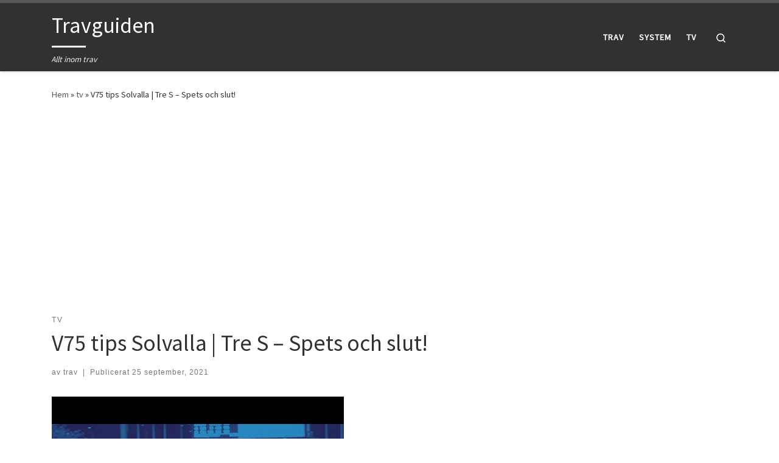

--- FILE ---
content_type: text/html; charset=UTF-8
request_url: https://www.travguiden.nu/v75-tips-solvalla-tre-s-spets-och-slut/
body_size: 13329
content:
<!DOCTYPE html>
<!--[if IE 7]>
<html class="ie ie7" lang="sv-SE" prefix="og: https://ogp.me/ns#">
<![endif]-->
<!--[if IE 8]>
<html class="ie ie8" lang="sv-SE" prefix="og: https://ogp.me/ns#">
<![endif]-->
<!--[if !(IE 7) | !(IE 8)  ]><!-->
<html lang="sv-SE" prefix="og: https://ogp.me/ns#" class="no-js">
<!--<![endif]-->
  <head>
  <meta charset="UTF-8" />
  <meta http-equiv="X-UA-Compatible" content="IE=EDGE" />
  <meta name="viewport" content="width=device-width, initial-scale=1.0" />
  <link rel="profile"  href="https://gmpg.org/xfn/11" />
  <link rel="pingback" href="https://www.travguiden.nu/xmlrpc.php" />
<script>(function(html){html.className = html.className.replace(/\bno-js\b/,'js')})(document.documentElement);</script>

<!-- Sökmotoroptimering av Rank Math – https://rankmath.com/ -->
<title>V75 tips Solvalla | Tre S - Spets och slut! - Travguiden</title>
<meta name="description" content="OBS! Kom ihåg att prenumerera på kanalen!"/>
<meta name="robots" content="index, follow, max-snippet:-1, max-video-preview:-1, max-image-preview:large"/>
<link rel="canonical" href="https://www.travguiden.nu/v75-tips-solvalla-tre-s-spets-och-slut/" />
<meta property="og:locale" content="sv_SE" />
<meta property="og:type" content="article" />
<meta property="og:title" content="V75 tips Solvalla | Tre S - Spets och slut! - Travguiden" />
<meta property="og:description" content="OBS! Kom ihåg att prenumerera på kanalen!" />
<meta property="og:url" content="https://www.travguiden.nu/v75-tips-solvalla-tre-s-spets-och-slut/" />
<meta property="og:site_name" content="Travguiden" />
<meta property="article:section" content="tv" />
<meta property="article:published_time" content="2021-09-25T03:06:13+02:00" />
<meta name="twitter:card" content="summary_large_image" />
<meta name="twitter:title" content="V75 tips Solvalla | Tre S - Spets och slut! - Travguiden" />
<meta name="twitter:description" content="OBS! Kom ihåg att prenumerera på kanalen!" />
<meta name="twitter:label1" content="Skriven av" />
<meta name="twitter:data1" content="trav" />
<meta name="twitter:label2" content="Lästid" />
<meta name="twitter:data2" content="Mindre än en minut" />
<script type="application/ld+json" class="rank-math-schema">{"@context":"https://schema.org","@graph":[{"@type":["Person","Organization"],"@id":"https://www.travguiden.nu/#person","name":"trav"},{"@type":"WebSite","@id":"https://www.travguiden.nu/#website","url":"https://www.travguiden.nu","name":"trav","publisher":{"@id":"https://www.travguiden.nu/#person"},"inLanguage":"sv-SE"},{"@type":"ImageObject","@id":"https://www.youtube.com/embed/Yku7Lxx6lrY","url":"https://www.youtube.com/embed/Yku7Lxx6lrY","width":"200","height":"200","inLanguage":"sv-SE"},{"@type":"WebPage","@id":"https://www.travguiden.nu/v75-tips-solvalla-tre-s-spets-och-slut/#webpage","url":"https://www.travguiden.nu/v75-tips-solvalla-tre-s-spets-och-slut/","name":"V75 tips Solvalla | Tre S - Spets och slut! - Travguiden","datePublished":"2021-09-25T03:06:13+02:00","dateModified":"2021-09-25T03:06:13+02:00","isPartOf":{"@id":"https://www.travguiden.nu/#website"},"primaryImageOfPage":{"@id":"https://www.youtube.com/embed/Yku7Lxx6lrY"},"inLanguage":"sv-SE"},{"@type":"Person","@id":"https://www.travguiden.nu/author/trav/","name":"trav","url":"https://www.travguiden.nu/author/trav/","image":{"@type":"ImageObject","@id":"https://secure.gravatar.com/avatar/ddb4983337046b99a727323934eaec5ec29547914ce73f311dcb66d885be5d75?s=96&amp;d=mm&amp;r=g","url":"https://secure.gravatar.com/avatar/ddb4983337046b99a727323934eaec5ec29547914ce73f311dcb66d885be5d75?s=96&amp;d=mm&amp;r=g","caption":"trav","inLanguage":"sv-SE"}},{"@type":"BlogPosting","headline":"V75 tips Solvalla | Tre S - Spets och slut! - Travguiden","datePublished":"2021-09-25T03:06:13+02:00","dateModified":"2021-09-25T03:06:13+02:00","articleSection":"tv","author":{"@id":"https://www.travguiden.nu/author/trav/","name":"trav"},"publisher":{"@id":"https://www.travguiden.nu/#person"},"description":"OBS! Kom ih\u00e5g att prenumerera p\u00e5 kanalen!","name":"V75 tips Solvalla | Tre S - Spets och slut! - Travguiden","@id":"https://www.travguiden.nu/v75-tips-solvalla-tre-s-spets-och-slut/#richSnippet","isPartOf":{"@id":"https://www.travguiden.nu/v75-tips-solvalla-tre-s-spets-och-slut/#webpage"},"image":{"@id":"https://www.youtube.com/embed/Yku7Lxx6lrY"},"inLanguage":"sv-SE","mainEntityOfPage":{"@id":"https://www.travguiden.nu/v75-tips-solvalla-tre-s-spets-och-slut/#webpage"}}]}</script>
<!-- /Rank Math SEO-tillägg för WordPress -->

<link rel='dns-prefetch' href='//www.googletagmanager.com' />
<link rel='dns-prefetch' href='//pagead2.googlesyndication.com' />
<link rel="alternate" type="application/rss+xml" title="Travguiden &raquo; Webbflöde" href="https://www.travguiden.nu/feed/" />
<link rel="alternate" type="application/rss+xml" title="Travguiden &raquo; Kommentarsflöde" href="https://www.travguiden.nu/comments/feed/" />
<link rel="alternate" title="oEmbed (JSON)" type="application/json+oembed" href="https://www.travguiden.nu/wp-json/oembed/1.0/embed?url=https%3A%2F%2Fwww.travguiden.nu%2Fv75-tips-solvalla-tre-s-spets-och-slut%2F" />
<link rel="alternate" title="oEmbed (XML)" type="text/xml+oembed" href="https://www.travguiden.nu/wp-json/oembed/1.0/embed?url=https%3A%2F%2Fwww.travguiden.nu%2Fv75-tips-solvalla-tre-s-spets-och-slut%2F&#038;format=xml" />
<style id='wp-img-auto-sizes-contain-inline-css'>
img:is([sizes=auto i],[sizes^="auto," i]){contain-intrinsic-size:3000px 1500px}
/*# sourceURL=wp-img-auto-sizes-contain-inline-css */
</style>
<style id='wp-emoji-styles-inline-css'>

	img.wp-smiley, img.emoji {
		display: inline !important;
		border: none !important;
		box-shadow: none !important;
		height: 1em !important;
		width: 1em !important;
		margin: 0 0.07em !important;
		vertical-align: -0.1em !important;
		background: none !important;
		padding: 0 !important;
	}
/*# sourceURL=wp-emoji-styles-inline-css */
</style>
<style id='wp-block-library-inline-css'>
:root{--wp-block-synced-color:#7a00df;--wp-block-synced-color--rgb:122,0,223;--wp-bound-block-color:var(--wp-block-synced-color);--wp-editor-canvas-background:#ddd;--wp-admin-theme-color:#007cba;--wp-admin-theme-color--rgb:0,124,186;--wp-admin-theme-color-darker-10:#006ba1;--wp-admin-theme-color-darker-10--rgb:0,107,160.5;--wp-admin-theme-color-darker-20:#005a87;--wp-admin-theme-color-darker-20--rgb:0,90,135;--wp-admin-border-width-focus:2px}@media (min-resolution:192dpi){:root{--wp-admin-border-width-focus:1.5px}}.wp-element-button{cursor:pointer}:root .has-very-light-gray-background-color{background-color:#eee}:root .has-very-dark-gray-background-color{background-color:#313131}:root .has-very-light-gray-color{color:#eee}:root .has-very-dark-gray-color{color:#313131}:root .has-vivid-green-cyan-to-vivid-cyan-blue-gradient-background{background:linear-gradient(135deg,#00d084,#0693e3)}:root .has-purple-crush-gradient-background{background:linear-gradient(135deg,#34e2e4,#4721fb 50%,#ab1dfe)}:root .has-hazy-dawn-gradient-background{background:linear-gradient(135deg,#faaca8,#dad0ec)}:root .has-subdued-olive-gradient-background{background:linear-gradient(135deg,#fafae1,#67a671)}:root .has-atomic-cream-gradient-background{background:linear-gradient(135deg,#fdd79a,#004a59)}:root .has-nightshade-gradient-background{background:linear-gradient(135deg,#330968,#31cdcf)}:root .has-midnight-gradient-background{background:linear-gradient(135deg,#020381,#2874fc)}:root{--wp--preset--font-size--normal:16px;--wp--preset--font-size--huge:42px}.has-regular-font-size{font-size:1em}.has-larger-font-size{font-size:2.625em}.has-normal-font-size{font-size:var(--wp--preset--font-size--normal)}.has-huge-font-size{font-size:var(--wp--preset--font-size--huge)}.has-text-align-center{text-align:center}.has-text-align-left{text-align:left}.has-text-align-right{text-align:right}.has-fit-text{white-space:nowrap!important}#end-resizable-editor-section{display:none}.aligncenter{clear:both}.items-justified-left{justify-content:flex-start}.items-justified-center{justify-content:center}.items-justified-right{justify-content:flex-end}.items-justified-space-between{justify-content:space-between}.screen-reader-text{border:0;clip-path:inset(50%);height:1px;margin:-1px;overflow:hidden;padding:0;position:absolute;width:1px;word-wrap:normal!important}.screen-reader-text:focus{background-color:#ddd;clip-path:none;color:#444;display:block;font-size:1em;height:auto;left:5px;line-height:normal;padding:15px 23px 14px;text-decoration:none;top:5px;width:auto;z-index:100000}html :where(.has-border-color){border-style:solid}html :where([style*=border-top-color]){border-top-style:solid}html :where([style*=border-right-color]){border-right-style:solid}html :where([style*=border-bottom-color]){border-bottom-style:solid}html :where([style*=border-left-color]){border-left-style:solid}html :where([style*=border-width]){border-style:solid}html :where([style*=border-top-width]){border-top-style:solid}html :where([style*=border-right-width]){border-right-style:solid}html :where([style*=border-bottom-width]){border-bottom-style:solid}html :where([style*=border-left-width]){border-left-style:solid}html :where(img[class*=wp-image-]){height:auto;max-width:100%}:where(figure){margin:0 0 1em}html :where(.is-position-sticky){--wp-admin--admin-bar--position-offset:var(--wp-admin--admin-bar--height,0px)}@media screen and (max-width:600px){html :where(.is-position-sticky){--wp-admin--admin-bar--position-offset:0px}}

/*# sourceURL=wp-block-library-inline-css */
</style><style id='global-styles-inline-css'>
:root{--wp--preset--aspect-ratio--square: 1;--wp--preset--aspect-ratio--4-3: 4/3;--wp--preset--aspect-ratio--3-4: 3/4;--wp--preset--aspect-ratio--3-2: 3/2;--wp--preset--aspect-ratio--2-3: 2/3;--wp--preset--aspect-ratio--16-9: 16/9;--wp--preset--aspect-ratio--9-16: 9/16;--wp--preset--color--black: #000000;--wp--preset--color--cyan-bluish-gray: #abb8c3;--wp--preset--color--white: #ffffff;--wp--preset--color--pale-pink: #f78da7;--wp--preset--color--vivid-red: #cf2e2e;--wp--preset--color--luminous-vivid-orange: #ff6900;--wp--preset--color--luminous-vivid-amber: #fcb900;--wp--preset--color--light-green-cyan: #7bdcb5;--wp--preset--color--vivid-green-cyan: #00d084;--wp--preset--color--pale-cyan-blue: #8ed1fc;--wp--preset--color--vivid-cyan-blue: #0693e3;--wp--preset--color--vivid-purple: #9b51e0;--wp--preset--gradient--vivid-cyan-blue-to-vivid-purple: linear-gradient(135deg,rgb(6,147,227) 0%,rgb(155,81,224) 100%);--wp--preset--gradient--light-green-cyan-to-vivid-green-cyan: linear-gradient(135deg,rgb(122,220,180) 0%,rgb(0,208,130) 100%);--wp--preset--gradient--luminous-vivid-amber-to-luminous-vivid-orange: linear-gradient(135deg,rgb(252,185,0) 0%,rgb(255,105,0) 100%);--wp--preset--gradient--luminous-vivid-orange-to-vivid-red: linear-gradient(135deg,rgb(255,105,0) 0%,rgb(207,46,46) 100%);--wp--preset--gradient--very-light-gray-to-cyan-bluish-gray: linear-gradient(135deg,rgb(238,238,238) 0%,rgb(169,184,195) 100%);--wp--preset--gradient--cool-to-warm-spectrum: linear-gradient(135deg,rgb(74,234,220) 0%,rgb(151,120,209) 20%,rgb(207,42,186) 40%,rgb(238,44,130) 60%,rgb(251,105,98) 80%,rgb(254,248,76) 100%);--wp--preset--gradient--blush-light-purple: linear-gradient(135deg,rgb(255,206,236) 0%,rgb(152,150,240) 100%);--wp--preset--gradient--blush-bordeaux: linear-gradient(135deg,rgb(254,205,165) 0%,rgb(254,45,45) 50%,rgb(107,0,62) 100%);--wp--preset--gradient--luminous-dusk: linear-gradient(135deg,rgb(255,203,112) 0%,rgb(199,81,192) 50%,rgb(65,88,208) 100%);--wp--preset--gradient--pale-ocean: linear-gradient(135deg,rgb(255,245,203) 0%,rgb(182,227,212) 50%,rgb(51,167,181) 100%);--wp--preset--gradient--electric-grass: linear-gradient(135deg,rgb(202,248,128) 0%,rgb(113,206,126) 100%);--wp--preset--gradient--midnight: linear-gradient(135deg,rgb(2,3,129) 0%,rgb(40,116,252) 100%);--wp--preset--font-size--small: 13px;--wp--preset--font-size--medium: 20px;--wp--preset--font-size--large: 36px;--wp--preset--font-size--x-large: 42px;--wp--preset--spacing--20: 0.44rem;--wp--preset--spacing--30: 0.67rem;--wp--preset--spacing--40: 1rem;--wp--preset--spacing--50: 1.5rem;--wp--preset--spacing--60: 2.25rem;--wp--preset--spacing--70: 3.38rem;--wp--preset--spacing--80: 5.06rem;--wp--preset--shadow--natural: 6px 6px 9px rgba(0, 0, 0, 0.2);--wp--preset--shadow--deep: 12px 12px 50px rgba(0, 0, 0, 0.4);--wp--preset--shadow--sharp: 6px 6px 0px rgba(0, 0, 0, 0.2);--wp--preset--shadow--outlined: 6px 6px 0px -3px rgb(255, 255, 255), 6px 6px rgb(0, 0, 0);--wp--preset--shadow--crisp: 6px 6px 0px rgb(0, 0, 0);}:where(.is-layout-flex){gap: 0.5em;}:where(.is-layout-grid){gap: 0.5em;}body .is-layout-flex{display: flex;}.is-layout-flex{flex-wrap: wrap;align-items: center;}.is-layout-flex > :is(*, div){margin: 0;}body .is-layout-grid{display: grid;}.is-layout-grid > :is(*, div){margin: 0;}:where(.wp-block-columns.is-layout-flex){gap: 2em;}:where(.wp-block-columns.is-layout-grid){gap: 2em;}:where(.wp-block-post-template.is-layout-flex){gap: 1.25em;}:where(.wp-block-post-template.is-layout-grid){gap: 1.25em;}.has-black-color{color: var(--wp--preset--color--black) !important;}.has-cyan-bluish-gray-color{color: var(--wp--preset--color--cyan-bluish-gray) !important;}.has-white-color{color: var(--wp--preset--color--white) !important;}.has-pale-pink-color{color: var(--wp--preset--color--pale-pink) !important;}.has-vivid-red-color{color: var(--wp--preset--color--vivid-red) !important;}.has-luminous-vivid-orange-color{color: var(--wp--preset--color--luminous-vivid-orange) !important;}.has-luminous-vivid-amber-color{color: var(--wp--preset--color--luminous-vivid-amber) !important;}.has-light-green-cyan-color{color: var(--wp--preset--color--light-green-cyan) !important;}.has-vivid-green-cyan-color{color: var(--wp--preset--color--vivid-green-cyan) !important;}.has-pale-cyan-blue-color{color: var(--wp--preset--color--pale-cyan-blue) !important;}.has-vivid-cyan-blue-color{color: var(--wp--preset--color--vivid-cyan-blue) !important;}.has-vivid-purple-color{color: var(--wp--preset--color--vivid-purple) !important;}.has-black-background-color{background-color: var(--wp--preset--color--black) !important;}.has-cyan-bluish-gray-background-color{background-color: var(--wp--preset--color--cyan-bluish-gray) !important;}.has-white-background-color{background-color: var(--wp--preset--color--white) !important;}.has-pale-pink-background-color{background-color: var(--wp--preset--color--pale-pink) !important;}.has-vivid-red-background-color{background-color: var(--wp--preset--color--vivid-red) !important;}.has-luminous-vivid-orange-background-color{background-color: var(--wp--preset--color--luminous-vivid-orange) !important;}.has-luminous-vivid-amber-background-color{background-color: var(--wp--preset--color--luminous-vivid-amber) !important;}.has-light-green-cyan-background-color{background-color: var(--wp--preset--color--light-green-cyan) !important;}.has-vivid-green-cyan-background-color{background-color: var(--wp--preset--color--vivid-green-cyan) !important;}.has-pale-cyan-blue-background-color{background-color: var(--wp--preset--color--pale-cyan-blue) !important;}.has-vivid-cyan-blue-background-color{background-color: var(--wp--preset--color--vivid-cyan-blue) !important;}.has-vivid-purple-background-color{background-color: var(--wp--preset--color--vivid-purple) !important;}.has-black-border-color{border-color: var(--wp--preset--color--black) !important;}.has-cyan-bluish-gray-border-color{border-color: var(--wp--preset--color--cyan-bluish-gray) !important;}.has-white-border-color{border-color: var(--wp--preset--color--white) !important;}.has-pale-pink-border-color{border-color: var(--wp--preset--color--pale-pink) !important;}.has-vivid-red-border-color{border-color: var(--wp--preset--color--vivid-red) !important;}.has-luminous-vivid-orange-border-color{border-color: var(--wp--preset--color--luminous-vivid-orange) !important;}.has-luminous-vivid-amber-border-color{border-color: var(--wp--preset--color--luminous-vivid-amber) !important;}.has-light-green-cyan-border-color{border-color: var(--wp--preset--color--light-green-cyan) !important;}.has-vivid-green-cyan-border-color{border-color: var(--wp--preset--color--vivid-green-cyan) !important;}.has-pale-cyan-blue-border-color{border-color: var(--wp--preset--color--pale-cyan-blue) !important;}.has-vivid-cyan-blue-border-color{border-color: var(--wp--preset--color--vivid-cyan-blue) !important;}.has-vivid-purple-border-color{border-color: var(--wp--preset--color--vivid-purple) !important;}.has-vivid-cyan-blue-to-vivid-purple-gradient-background{background: var(--wp--preset--gradient--vivid-cyan-blue-to-vivid-purple) !important;}.has-light-green-cyan-to-vivid-green-cyan-gradient-background{background: var(--wp--preset--gradient--light-green-cyan-to-vivid-green-cyan) !important;}.has-luminous-vivid-amber-to-luminous-vivid-orange-gradient-background{background: var(--wp--preset--gradient--luminous-vivid-amber-to-luminous-vivid-orange) !important;}.has-luminous-vivid-orange-to-vivid-red-gradient-background{background: var(--wp--preset--gradient--luminous-vivid-orange-to-vivid-red) !important;}.has-very-light-gray-to-cyan-bluish-gray-gradient-background{background: var(--wp--preset--gradient--very-light-gray-to-cyan-bluish-gray) !important;}.has-cool-to-warm-spectrum-gradient-background{background: var(--wp--preset--gradient--cool-to-warm-spectrum) !important;}.has-blush-light-purple-gradient-background{background: var(--wp--preset--gradient--blush-light-purple) !important;}.has-blush-bordeaux-gradient-background{background: var(--wp--preset--gradient--blush-bordeaux) !important;}.has-luminous-dusk-gradient-background{background: var(--wp--preset--gradient--luminous-dusk) !important;}.has-pale-ocean-gradient-background{background: var(--wp--preset--gradient--pale-ocean) !important;}.has-electric-grass-gradient-background{background: var(--wp--preset--gradient--electric-grass) !important;}.has-midnight-gradient-background{background: var(--wp--preset--gradient--midnight) !important;}.has-small-font-size{font-size: var(--wp--preset--font-size--small) !important;}.has-medium-font-size{font-size: var(--wp--preset--font-size--medium) !important;}.has-large-font-size{font-size: var(--wp--preset--font-size--large) !important;}.has-x-large-font-size{font-size: var(--wp--preset--font-size--x-large) !important;}
/*# sourceURL=global-styles-inline-css */
</style>

<style id='classic-theme-styles-inline-css'>
/*! This file is auto-generated */
.wp-block-button__link{color:#fff;background-color:#32373c;border-radius:9999px;box-shadow:none;text-decoration:none;padding:calc(.667em + 2px) calc(1.333em + 2px);font-size:1.125em}.wp-block-file__button{background:#32373c;color:#fff;text-decoration:none}
/*# sourceURL=/wp-includes/css/classic-themes.min.css */
</style>
<link rel='stylesheet' id='customizr-main-css' href='https://www.travguiden.nu/wp-content/themes/customizr/assets/front/css/style.min.css?ver=4.4.24' media='all' />
<style id='customizr-main-inline-css'>

.tc-header.border-top { border-top-width: 5px; border-top-style: solid }
#czr-push-footer { display: none; visibility: hidden; }
        .czr-sticky-footer #czr-push-footer.sticky-footer-enabled { display: block; }
        
/*# sourceURL=customizr-main-inline-css */
</style>
<script src="https://www.travguiden.nu/wp-includes/js/jquery/jquery.min.js?ver=3.7.1" id="jquery-core-js"></script>
<script src="https://www.travguiden.nu/wp-includes/js/jquery/jquery-migrate.min.js?ver=3.4.1" id="jquery-migrate-js"></script>
<script src="https://www.travguiden.nu/wp-content/themes/customizr/assets/front/js/libs/modernizr.min.js?ver=4.4.24" id="modernizr-js"></script>
<script src="https://www.travguiden.nu/wp-includes/js/underscore.min.js?ver=1.13.7" id="underscore-js"></script>
<script id="tc-scripts-js-extra">
var CZRParams = {"assetsPath":"https://www.travguiden.nu/wp-content/themes/customizr/assets/front/","mainScriptUrl":"https://www.travguiden.nu/wp-content/themes/customizr/assets/front/js/tc-scripts.min.js?4.4.24","deferFontAwesome":"1","fontAwesomeUrl":"https://www.travguiden.nu/wp-content/themes/customizr/assets/shared/fonts/fa/css/fontawesome-all.min.css?4.4.24","_disabled":[],"centerSliderImg":"1","isLightBoxEnabled":"1","SmoothScroll":{"Enabled":true,"Options":{"touchpadSupport":false}},"isAnchorScrollEnabled":"","anchorSmoothScrollExclude":{"simple":["[class*=edd]",".carousel-control","[data-toggle=\"modal\"]","[data-toggle=\"dropdown\"]","[data-toggle=\"czr-dropdown\"]","[data-toggle=\"tooltip\"]","[data-toggle=\"popover\"]","[data-toggle=\"collapse\"]","[data-toggle=\"czr-collapse\"]","[data-toggle=\"tab\"]","[data-toggle=\"pill\"]","[data-toggle=\"czr-pill\"]","[class*=upme]","[class*=um-]"],"deep":{"classes":[],"ids":[]}},"timerOnScrollAllBrowsers":"1","centerAllImg":"1","HasComments":"","LoadModernizr":"1","stickyHeader":"","extLinksStyle":"","extLinksTargetExt":"","extLinksSkipSelectors":{"classes":["btn","button"],"ids":[]},"dropcapEnabled":"","dropcapWhere":{"post":"","page":""},"dropcapMinWords":"","dropcapSkipSelectors":{"tags":["IMG","IFRAME","H1","H2","H3","H4","H5","H6","BLOCKQUOTE","UL","OL"],"classes":["btn"],"id":[]},"imgSmartLoadEnabled":"","imgSmartLoadOpts":{"parentSelectors":["[class*=grid-container], .article-container",".__before_main_wrapper",".widget-front",".post-related-articles",".tc-singular-thumbnail-wrapper",".sek-module-inner"],"opts":{"excludeImg":[".tc-holder-img"]}},"imgSmartLoadsForSliders":"1","pluginCompats":[],"isWPMobile":"","menuStickyUserSettings":{"desktop":"stick_up","mobile":"stick_up"},"adminAjaxUrl":"https://www.travguiden.nu/wp-admin/admin-ajax.php","ajaxUrl":"https://www.travguiden.nu/?czrajax=1","frontNonce":{"id":"CZRFrontNonce","handle":"0eef7f876a"},"isDevMode":"","isModernStyle":"1","i18n":{"Permanently dismiss":"Permanent avf\u00e4rdat"},"frontNotifications":{"welcome":{"enabled":false,"content":"","dismissAction":"dismiss_welcome_note_front"}},"preloadGfonts":"1","googleFonts":"Source+Sans+Pro","version":"4.4.24"};
//# sourceURL=tc-scripts-js-extra
</script>
<script src="https://www.travguiden.nu/wp-content/themes/customizr/assets/front/js/tc-scripts.min.js?ver=4.4.24" id="tc-scripts-js" defer></script>

<!-- Kodblock för ”Google-tagg (gtag.js)” tillagt av Site Kit -->
<!-- Kodblock för ”Google Analytics” tillagt av Site Kit -->
<script src="https://www.googletagmanager.com/gtag/js?id=GT-NCTBWSW" id="google_gtagjs-js" async></script>
<script id="google_gtagjs-js-after">
window.dataLayer = window.dataLayer || [];function gtag(){dataLayer.push(arguments);}
gtag("set","linker",{"domains":["www.travguiden.nu"]});
gtag("js", new Date());
gtag("set", "developer_id.dZTNiMT", true);
gtag("config", "GT-NCTBWSW");
 window._googlesitekit = window._googlesitekit || {}; window._googlesitekit.throttledEvents = []; window._googlesitekit.gtagEvent = (name, data) => { var key = JSON.stringify( { name, data } ); if ( !! window._googlesitekit.throttledEvents[ key ] ) { return; } window._googlesitekit.throttledEvents[ key ] = true; setTimeout( () => { delete window._googlesitekit.throttledEvents[ key ]; }, 5 ); gtag( "event", name, { ...data, event_source: "site-kit" } ); }; 
//# sourceURL=google_gtagjs-js-after
</script>
<link rel="https://api.w.org/" href="https://www.travguiden.nu/wp-json/" /><link rel="alternate" title="JSON" type="application/json" href="https://www.travguiden.nu/wp-json/wp/v2/posts/4007" /><link rel="EditURI" type="application/rsd+xml" title="RSD" href="https://www.travguiden.nu/xmlrpc.php?rsd" />
<meta name="generator" content="WordPress 6.9" />
<link rel='shortlink' href='https://www.travguiden.nu/?p=4007' />
<meta name="generator" content="Site Kit by Google 1.170.0" />              <link rel="preload" as="font" type="font/woff2" href="https://www.travguiden.nu/wp-content/themes/customizr/assets/shared/fonts/customizr/customizr.woff2?128396981" crossorigin="anonymous"/>
            <meta name="google-site-verification" content="yIzDs3hsgGcjIdiSdcjxR8K21rLX3KrYfgRoyOVOPcY">
<!-- Metatagg för ”Google AdSense” tillagt av Site Kit -->
<meta name="google-adsense-platform-account" content="ca-host-pub-2644536267352236">
<meta name="google-adsense-platform-domain" content="sitekit.withgoogle.com">
<!-- Avslut av metatagg för ”Google AdSense” tillagd av Site Kit -->
<style>.recentcomments a{display:inline !important;padding:0 !important;margin:0 !important;}</style>
<!-- Kodblock för ”Google Tag Manager” tillagt av Site Kit -->
<script>
			( function( w, d, s, l, i ) {
				w[l] = w[l] || [];
				w[l].push( {'gtm.start': new Date().getTime(), event: 'gtm.js'} );
				var f = d.getElementsByTagName( s )[0],
					j = d.createElement( s ), dl = l != 'dataLayer' ? '&l=' + l : '';
				j.async = true;
				j.src = 'https://www.googletagmanager.com/gtm.js?id=' + i + dl;
				f.parentNode.insertBefore( j, f );
			} )( window, document, 'script', 'dataLayer', 'GTM-WKHNM9D' );
			
</script>

<!-- Avslut av kodblock för ”Google Tag Manager” tillagt av Site Kit -->

<!-- Kodblock för ”Google AdSense” tillagt av Site Kit -->
<script async src="https://pagead2.googlesyndication.com/pagead/js/adsbygoogle.js?client=ca-pub-8822899694791819&amp;host=ca-host-pub-2644536267352236" crossorigin="anonymous"></script>

<!-- Avslut av kodblock för ”Google AdSense” tillagt av Site Kit -->
</head>

  <body class="wp-singular post-template-default single single-post postid-4007 single-format-standard wp-embed-responsive wp-theme-customizr czr-link-hover-underline header-skin-dark footer-skin-dark czr-no-sidebar tc-center-images czr-full-layout customizr-4-4-24 czr-sticky-footer">
    		<!-- Kodblock för ”Google Tag Manager (noscript)”, tillagt av Site Kit -->
		<noscript>
			<iframe src="https://www.googletagmanager.com/ns.html?id=GTM-WKHNM9D" height="0" width="0" style="display:none;visibility:hidden"></iframe>
		</noscript>
		<!-- Avslut av kodblock för ”Google Tag Manager (noscript)”, tillagt av Site Kit -->
		      <a class="screen-reader-text skip-link" href="#content">Hoppa till innehåll</a>
    
    
    <div id="tc-page-wrap" class="">

      <header class="tpnav-header__header tc-header sl-logo_left sticky-brand-shrink-on sticky-transparent border-top czr-submenu-fade czr-submenu-move" >
        <div class="primary-navbar__wrapper d-none d-lg-block has-horizontal-menu desktop-sticky" >
  <div class="container">
    <div class="row align-items-center flex-row primary-navbar__row">
      <div class="branding__container col col-auto" >
  <div class="branding align-items-center flex-column ">
    <div class="branding-row d-flex flex-row align-items-center align-self-start">
      <span class="navbar-brand col-auto " >
    <a class="navbar-brand-sitename  czr-underline" href="https://www.travguiden.nu/">
    <span>Travguiden</span>
  </a>
</span>
      </div>
    <span class="header-tagline " >
  Allt inom trav</span>

  </div>
</div>
      <div class="primary-nav__container justify-content-lg-around col col-lg-auto flex-lg-column" >
  <div class="primary-nav__wrapper flex-lg-row align-items-center justify-content-end">
              <nav class="primary-nav__nav col" id="primary-nav">
          <div class="nav__menu-wrapper primary-nav__menu-wrapper justify-content-end czr-open-on-hover" >
<ul id="main-menu" class="primary-nav__menu regular-nav nav__menu nav"><li id="menu-item-1897" class="menu-item menu-item-type-taxonomy menu-item-object-category menu-item-1897"><a href="https://www.travguiden.nu/category/trav/" class="nav__link"><span class="nav__title">Trav</span></a></li>
<li id="menu-item-1896" class="menu-item menu-item-type-taxonomy menu-item-object-category menu-item-1896"><a href="https://www.travguiden.nu/category/system/" class="nav__link"><span class="nav__title">System</span></a></li>
<li id="menu-item-2008" class="menu-item menu-item-type-taxonomy menu-item-object-category current-post-ancestor current-menu-parent current-post-parent current-active menu-item-2008"><a href="https://www.travguiden.nu/category/tv/" class="nav__link"><span class="nav__title">TV</span></a></li>
</ul></div>        </nav>
    <div class="primary-nav__utils nav__utils col-auto" >
    <ul class="nav utils flex-row flex-nowrap regular-nav">
      <li class="nav__search " >
  <a href="#" class="search-toggle_btn icn-search czr-overlay-toggle_btn"  aria-expanded="false"><span class="sr-only">Search</span></a>
        <div class="czr-search-expand">
      <div class="czr-search-expand-inner"><div class="search-form__container " >
  <form action="https://www.travguiden.nu/" method="get" class="czr-form search-form">
    <div class="form-group czr-focus">
            <label for="s-696894919515b" id="lsearch-696894919515b">
        <span class="screen-reader-text">Sök</span>
        <input id="s-696894919515b" class="form-control czr-search-field" name="s" type="search" value="" aria-describedby="lsearch-696894919515b" placeholder="Sök …">
      </label>
      <button type="submit" class="button"><i class="icn-search"></i><span class="screen-reader-text">Sök …</span></button>
    </div>
  </form>
</div></div>
    </div>
    </li>
    </ul>
</div>  </div>
</div>
    </div>
  </div>
</div>    <div class="mobile-navbar__wrapper d-lg-none mobile-sticky" >
    <div class="branding__container justify-content-between align-items-center container" >
  <div class="branding flex-column">
    <div class="branding-row d-flex align-self-start flex-row align-items-center">
      <span class="navbar-brand col-auto " >
    <a class="navbar-brand-sitename  czr-underline" href="https://www.travguiden.nu/">
    <span>Travguiden</span>
  </a>
</span>
    </div>
    <span class="header-tagline col col-auto" >
  Allt inom trav</span>

  </div>
  <div class="mobile-utils__wrapper nav__utils regular-nav">
    <ul class="nav utils row flex-row flex-nowrap">
      <li class="nav__search " >
  <a href="#" class="search-toggle_btn icn-search czr-dropdown" data-aria-haspopup="true" aria-expanded="false"><span class="sr-only">Search</span></a>
        <div class="czr-search-expand">
      <div class="czr-search-expand-inner"><div class="search-form__container " >
  <form action="https://www.travguiden.nu/" method="get" class="czr-form search-form">
    <div class="form-group czr-focus">
            <label for="s-6968949195305" id="lsearch-6968949195305">
        <span class="screen-reader-text">Sök</span>
        <input id="s-6968949195305" class="form-control czr-search-field" name="s" type="search" value="" aria-describedby="lsearch-6968949195305" placeholder="Sök …">
      </label>
      <button type="submit" class="button"><i class="icn-search"></i><span class="screen-reader-text">Sök …</span></button>
    </div>
  </form>
</div></div>
    </div>
        <ul class="dropdown-menu czr-dropdown-menu">
      <li class="header-search__container container">
  <div class="search-form__container " >
  <form action="https://www.travguiden.nu/" method="get" class="czr-form search-form">
    <div class="form-group czr-focus">
            <label for="s-696894919538b" id="lsearch-696894919538b">
        <span class="screen-reader-text">Sök</span>
        <input id="s-696894919538b" class="form-control czr-search-field" name="s" type="search" value="" aria-describedby="lsearch-696894919538b" placeholder="Sök …">
      </label>
      <button type="submit" class="button"><i class="icn-search"></i><span class="screen-reader-text">Sök …</span></button>
    </div>
  </form>
</div></li>    </ul>
  </li>
<li class="hamburger-toggler__container " >
  <button class="ham-toggler-menu czr-collapsed" data-toggle="czr-collapse" data-target="#mobile-nav"><span class="ham__toggler-span-wrapper"><span class="line line-1"></span><span class="line line-2"></span><span class="line line-3"></span></span><span class="screen-reader-text">Meny</span></button>
</li>
    </ul>
  </div>
</div>
<div class="mobile-nav__container " >
   <nav class="mobile-nav__nav flex-column czr-collapse" id="mobile-nav">
      <div class="mobile-nav__inner container">
      <div class="nav__menu-wrapper mobile-nav__menu-wrapper czr-open-on-click" >
<ul id="mobile-nav-menu" class="mobile-nav__menu vertical-nav nav__menu flex-column nav"><li class="menu-item menu-item-type-taxonomy menu-item-object-category menu-item-1897"><a href="https://www.travguiden.nu/category/trav/" class="nav__link"><span class="nav__title">Trav</span></a></li>
<li class="menu-item menu-item-type-taxonomy menu-item-object-category menu-item-1896"><a href="https://www.travguiden.nu/category/system/" class="nav__link"><span class="nav__title">System</span></a></li>
<li class="menu-item menu-item-type-taxonomy menu-item-object-category current-post-ancestor current-menu-parent current-post-parent current-active menu-item-2008"><a href="https://www.travguiden.nu/category/tv/" class="nav__link"><span class="nav__title">TV</span></a></li>
</ul></div>      </div>
  </nav>
</div></div></header>


  
    <div id="main-wrapper" class="section">

                      

          <div class="czr-hot-crumble container page-breadcrumbs" role="navigation" >
  <div class="row">
        <nav class="breadcrumbs col-12"><span class="trail-begin"><a href="https://www.travguiden.nu" title="Travguiden" rel="home" class="trail-begin">Hem</a></span> <span class="sep">&raquo;</span> <a href="https://www.travguiden.nu/category/tv/" title="tv">tv</a> <span class="sep">&raquo;</span> <span class="trail-end">V75 tips Solvalla | Tre S &#8211; Spets och slut!</span></nav>  </div>
</div>
          <div class="container" role="main">

            
            <div class="flex-row row column-content-wrapper">

                
                <div id="content" class="col-12 article-container">

                  <article id="post-4007" class="post-4007 post type-post status-publish format-standard category-tv czr-hentry" >
    <header class="entry-header " >
  <div class="entry-header-inner">
                <div class="tax__container post-info entry-meta">
          <a class="tax__link" href="https://www.travguiden.nu/category/tv/" title="Visa alla inlägg i tv"> <span>tv</span> </a>        </div>
        <h1 class="entry-title">V75 tips Solvalla | Tre S &#8211; Spets och slut!</h1>
        <div class="header-bottom">
      <div class="post-info">
                  <span class="entry-meta">
        <span class="author-meta">av <span class="author vcard"><span class="author_name"><a class="url fn n" href="https://www.travguiden.nu/author/trav/" title="Visa alla inlägg av trav" rel="author">trav</a></span></span></span><span class="v-separator">|</span>Publicerat <a href="https://www.travguiden.nu/2021/09/25/" title="03:06" rel="bookmark"><time class="entry-date published updated" datetime="25 september, 2021">25 september, 2021</time></a></span>      </div>
    </div>
      </div>
</header>  <div class="post-entry tc-content-inner">
    <section class="post-content entry-content " >
            <div class="czr-wp-the-content">
        <p><img decoding="async" src="https://i2.ytimg.com/vi/Yku7Lxx6lrY/hqdefault.jpg" alt="V75 tips Solvalla | Tre S - Spets och slut!"><br /> <iframe width="560" height="315" src="https://www.youtube.com/embed/Yku7Lxx6lrY" frameborder="0" allowfullscreen></iframe> </p>
<p>OBS! Kom ihåg att prenumerera på kanalen!</p>
<p>Tre S har nu levererat fyra raka spikar &#8211; fortsätter formen till V75 Solvalla? Här bjuder vi på omgångens bästa spik, vilket lopp som ska garderas och vilken hårt betrodd vi schasar bort!</p>
<p>Vill du ha mer tips till V75?<br />
Besök www.travrondenspel.se &#8211; vi pratar med flest tränare och kuskar i landet, för att alltid ha benkoll på vad de själva om tror om sina chanser.</p>
<p>Sveriges största V75-sajt: www.travrondenspel.se</p>
<p>V75 Startlista: https://www.travrondenspel.se/travtips/V75-farjestad-2021-09-18/startlistor/1<br />
V75 Resultat: https://spel.travronden.se/V75/resultat<br />
V75 Tips: https://www.travrondenspel.se/travtips/V75-farjestad-2021-09-18/startlistor/1</p>
      </div>
      <footer class="post-footer clearfix">
                <div class="row entry-meta justify-content-between align-items-center">
                          </div>
      </footer>
    </section><!-- .entry-content -->
  </div><!-- .post-entry -->
  </article><section class="post-related-articles czr-carousel " id="related-posts-section" >
  <header class="row flex-row">
    <h3 class="related-posts_title col">Du kanske också gillar</h3>
          <div class="related-posts_nav col col-auto">
        <span class="btn btn-skin-dark inverted czr-carousel-prev slider-control czr-carousel-control disabled icn-left-open-big" title="Föregående relaterad artikel" tabindex="0"></span>
        <span class="btn btn-skin-dark inverted czr-carousel-next slider-control czr-carousel-control icn-right-open-big" title="Nästa relaterade artikel" tabindex="0"></span>
      </div>
      </header>
  <div class="row grid-container__square-mini carousel-inner">
  <article id="post-2865_related_posts" class="col-6 grid-item czr-related-post post-2865 post type-post status-publish format-standard category-tv czr-hentry" >
  <div class="grid__item flex-wrap flex-lg-nowrap flex-row">
    <section class="tc-thumbnail entry-media__holder col-12 col-lg-6 czr__r-w1by1" >
  <div class="entry-media__wrapper czr__r-i js-centering">
        <a class="bg-link" rel="bookmark" href="https://www.travguiden.nu/travtips-lira-nasta-gang-v-28/"></a>
          <svg class="czr-svg-placeholder thumb-standard-empty" id="69689491970c3" viewBox="0 0 1792 1792" xmlns="http://www.w3.org/2000/svg"><path d="M928 832q0-14-9-23t-23-9q-66 0-113 47t-47 113q0 14 9 23t23 9 23-9 9-23q0-40 28-68t68-28q14 0 23-9t9-23zm224 130q0 106-75 181t-181 75-181-75-75-181 75-181 181-75 181 75 75 181zm-1024 574h1536v-128h-1536v128zm1152-574q0-159-112.5-271.5t-271.5-112.5-271.5 112.5-112.5 271.5 112.5 271.5 271.5 112.5 271.5-112.5 112.5-271.5zm-1024-642h384v-128h-384v128zm-128 192h1536v-256h-828l-64 128h-644v128zm1664-256v1280q0 53-37.5 90.5t-90.5 37.5h-1536q-53 0-90.5-37.5t-37.5-90.5v-1280q0-53 37.5-90.5t90.5-37.5h1536q53 0 90.5 37.5t37.5 90.5z"/></svg>
        <img class="czr-img-placeholder" src="https://www.travguiden.nu/wp-content/themes/customizr/assets/front/img/thumb-standard-empty.png" alt="Travtips &#8211; Lira nästa gång &#8211; V.28" data-czr-post-id="69689491970c3" width="300" height="300"/>  </div>
</section>      <section class="tc-content entry-content__holder col-12 col-lg-6 czr__r-w1by1">
        <div class="entry-content__wrapper">
        <header class="entry-header " >
  <div class="entry-header-inner ">
          <div class="entry-meta post-info">
          Publicerat <a href="https://www.travguiden.nu/travtips-lira-nasta-gang-v-28/" title="Permalänk till:&nbsp;Travtips &#8211; Lira nästa gång &#8211; V.28" rel="bookmark"><time class="entry-date published updated" datetime="9 juli, 2020">9 juli, 2020</time></a>      </div>
              <h2 class="entry-title ">
      <a class="czr-title" href="https://www.travguiden.nu/travtips-lira-nasta-gang-v-28/" rel="bookmark">Travtips &#8211; Lira nästa gång &#8211; V.28</a>
    </h2>
            </div>
</header><div class="tc-content-inner entry-summary"  >
            <div class="czr-wp-the-content">
              <p>Travtips och tips till kommande V75? I programmet &quot;Lira nästa gång&quot; ger vi dig hästarna som ska hållas under lupp framöver! Mer [&hellip;]</p>
          </div>
      </div>        </div>
      </section>
  </div>
</article><article id="post-3024_related_posts" class="col-6 grid-item czr-related-post post-3024 post type-post status-publish format-standard category-tv czr-hentry" >
  <div class="grid__item flex-wrap flex-lg-nowrap flex-row">
    <section class="tc-thumbnail entry-media__holder col-12 col-lg-6 czr__r-w1by1" >
  <div class="entry-media__wrapper czr__r-i js-centering">
        <a class="bg-link" rel="bookmark" href="https://www.travguiden.nu/v86-tips-solvalla-aby-2-september-2020/"></a>
          <svg class="czr-svg-placeholder thumb-standard-empty" id="696894919818e" viewBox="0 0 1792 1792" xmlns="http://www.w3.org/2000/svg"><path d="M928 832q0-14-9-23t-23-9q-66 0-113 47t-47 113q0 14 9 23t23 9 23-9 9-23q0-40 28-68t68-28q14 0 23-9t9-23zm224 130q0 106-75 181t-181 75-181-75-75-181 75-181 181-75 181 75 75 181zm-1024 574h1536v-128h-1536v128zm1152-574q0-159-112.5-271.5t-271.5-112.5-271.5 112.5-112.5 271.5 112.5 271.5 271.5 112.5 271.5-112.5 112.5-271.5zm-1024-642h384v-128h-384v128zm-128 192h1536v-256h-828l-64 128h-644v128zm1664-256v1280q0 53-37.5 90.5t-90.5 37.5h-1536q-53 0-90.5-37.5t-37.5-90.5v-1280q0-53 37.5-90.5t90.5-37.5h1536q53 0 90.5 37.5t37.5 90.5z"/></svg>
        <img class="czr-img-placeholder" src="https://www.travguiden.nu/wp-content/themes/customizr/assets/front/img/thumb-standard-empty.png" alt="V86 tips Solvalla/Åby &#8211; 2 september 2020" data-czr-post-id="696894919818e" width="300" height="300"/>  </div>
</section>      <section class="tc-content entry-content__holder col-12 col-lg-6 czr__r-w1by1">
        <div class="entry-content__wrapper">
        <header class="entry-header " >
  <div class="entry-header-inner ">
          <div class="entry-meta post-info">
          Publicerat <a href="https://www.travguiden.nu/v86-tips-solvalla-aby-2-september-2020/" title="Permalänk till:&nbsp;V86 tips Solvalla/Åby &#8211; 2 september 2020" rel="bookmark"><time class="entry-date published updated" datetime="3 september, 2020">3 september, 2020</time></a>      </div>
              <h2 class="entry-title ">
      <a class="czr-title" href="https://www.travguiden.nu/v86-tips-solvalla-aby-2-september-2020/" rel="bookmark">V86 tips Solvalla/Åby &#8211; 2 september 2020</a>
    </h2>
            </div>
</header><div class="tc-content-inner entry-summary"  >
            <div class="czr-wp-the-content">
              <p>Här ger vi dig V86 tips till Solvalla och Åbys omgång med tips på spik, vilket lopp där vi hittar skräll och [&hellip;]</p>
          </div>
      </div>        </div>
      </section>
  </div>
</article><article id="post-3729_related_posts" class="col-6 grid-item czr-related-post post-3729 post type-post status-publish format-standard category-tv czr-hentry" >
  <div class="grid__item flex-wrap flex-lg-nowrap flex-row">
    <section class="tc-thumbnail entry-media__holder col-12 col-lg-6 czr__r-w1by1" >
  <div class="entry-media__wrapper czr__r-i js-centering">
        <a class="bg-link" rel="bookmark" href="https://www.travguiden.nu/v75-tips-gavle-mats-e-djuses-v75-analys/"></a>
          <svg class="czr-svg-placeholder thumb-standard-empty" id="696894919907b" viewBox="0 0 1792 1792" xmlns="http://www.w3.org/2000/svg"><path d="M928 832q0-14-9-23t-23-9q-66 0-113 47t-47 113q0 14 9 23t23 9 23-9 9-23q0-40 28-68t68-28q14 0 23-9t9-23zm224 130q0 106-75 181t-181 75-181-75-75-181 75-181 181-75 181 75 75 181zm-1024 574h1536v-128h-1536v128zm1152-574q0-159-112.5-271.5t-271.5-112.5-271.5 112.5-112.5 271.5 112.5 271.5 271.5 112.5 271.5-112.5 112.5-271.5zm-1024-642h384v-128h-384v128zm-128 192h1536v-256h-828l-64 128h-644v128zm1664-256v1280q0 53-37.5 90.5t-90.5 37.5h-1536q-53 0-90.5-37.5t-37.5-90.5v-1280q0-53 37.5-90.5t90.5-37.5h1536q53 0 90.5 37.5t37.5 90.5z"/></svg>
        <img class="czr-img-placeholder" src="https://www.travguiden.nu/wp-content/themes/customizr/assets/front/img/thumb-standard-empty.png" alt="V75 tips Gävle | Mats E Djuses V75-analys" data-czr-post-id="696894919907b" width="300" height="300"/>  </div>
</section>      <section class="tc-content entry-content__holder col-12 col-lg-6 czr__r-w1by1">
        <div class="entry-content__wrapper">
        <header class="entry-header " >
  <div class="entry-header-inner ">
          <div class="entry-meta post-info">
          Publicerat <a href="https://www.travguiden.nu/v75-tips-gavle-mats-e-djuses-v75-analys/" title="Permalänk till:&nbsp;V75 tips Gävle | Mats E Djuses V75-analys" rel="bookmark"><time class="entry-date published updated" datetime="22 maj, 2021">22 maj, 2021</time></a>      </div>
              <h2 class="entry-title ">
      <a class="czr-title" href="https://www.travguiden.nu/v75-tips-gavle-mats-e-djuses-v75-analys/" rel="bookmark">V75 tips Gävle | Mats E Djuses V75-analys</a>
    </h2>
            </div>
</header><div class="tc-content-inner entry-summary"  >
            <div class="czr-wp-the-content">
              <p>Proffskusken och stjärnskottet Mats E Djuse går igenom V75-omgången i Gävle tillsammans med Travrondens Patrick Sjöö. V75 Resultat: https://www.travrondenspel.se/V75/resultat V75 Startlista: https://www.travrondenspel.se/travtips/V75-gavle-2021-05-22/startlistor/1</p>
          </div>
      </div>        </div>
      </section>
  </div>
</article><article id="post-2475_related_posts" class="col-6 grid-item czr-related-post post-2475 post type-post status-publish format-standard category-tv czr-hentry" >
  <div class="grid__item flex-wrap flex-lg-nowrap flex-row">
    <section class="tc-thumbnail entry-media__holder col-12 col-lg-6 czr__r-w1by1" >
  <div class="entry-media__wrapper czr__r-i js-centering">
        <a class="bg-link" rel="bookmark" href="https://www.travguiden.nu/v75-tips-halmstad-tre-s/"></a>
          <svg class="czr-svg-placeholder thumb-standard-empty" id="696894919a09f" viewBox="0 0 1792 1792" xmlns="http://www.w3.org/2000/svg"><path d="M928 832q0-14-9-23t-23-9q-66 0-113 47t-47 113q0 14 9 23t23 9 23-9 9-23q0-40 28-68t68-28q14 0 23-9t9-23zm224 130q0 106-75 181t-181 75-181-75-75-181 75-181 181-75 181 75 75 181zm-1024 574h1536v-128h-1536v128zm1152-574q0-159-112.5-271.5t-271.5-112.5-271.5 112.5-112.5 271.5 112.5 271.5 271.5 112.5 271.5-112.5 112.5-271.5zm-1024-642h384v-128h-384v128zm-128 192h1536v-256h-828l-64 128h-644v128zm1664-256v1280q0 53-37.5 90.5t-90.5 37.5h-1536q-53 0-90.5-37.5t-37.5-90.5v-1280q0-53 37.5-90.5t90.5-37.5h1536q53 0 90.5 37.5t37.5 90.5z"/></svg>
        <img class="czr-img-placeholder" src="https://www.travguiden.nu/wp-content/themes/customizr/assets/front/img/thumb-standard-empty.png" alt="V75-tips Halmstad &#8211; Tre S" data-czr-post-id="696894919a09f" width="300" height="300"/>  </div>
</section>      <section class="tc-content entry-content__holder col-12 col-lg-6 czr__r-w1by1">
        <div class="entry-content__wrapper">
        <header class="entry-header " >
  <div class="entry-header-inner ">
          <div class="entry-meta post-info">
          Publicerat <a href="https://www.travguiden.nu/v75-tips-halmstad-tre-s/" title="Permalänk till:&nbsp;V75-tips Halmstad &#8211; Tre S" rel="bookmark"><time class="entry-date published updated" datetime="14 mars, 2020">14 mars, 2020</time></a>      </div>
              <h2 class="entry-title ">
      <a class="czr-title" href="https://www.travguiden.nu/v75-tips-halmstad-tre-s/" rel="bookmark">V75-tips Halmstad &#8211; Tre S</a>
    </h2>
            </div>
</header><div class="tc-content-inner entry-summary"  >
            <div class="czr-wp-the-content">
              <p>I programmet Tre S ger vi dig förslag på spik, vilket lopp du strecka på i och vilken betrodd häst som vi [&hellip;]</p>
          </div>
      </div>        </div>
      </section>
  </div>
</article>  </div>
</section>

<div id="czr-comments" class="comments-area " >
    <div id="comments" class="comments_container comments czr-comments-block">
  <section class="post-comments">
      </section>
</div>  </div>                </div>

                
            </div><!-- .column-content-wrapper -->

            

          </div><!-- .container -->

          <div id="czr-push-footer" ></div>
    </div><!-- #main-wrapper -->

    
          <div class="container-fluid">
        <div class="post-navigation row " >
  <nav id="nav-below" class="col-12">
    <h2 class="sr-only">Inläggsnavigering</h2>
    <ul class="czr_pager row flex-row flex-no-wrap">
      <li class="previous col-5 text-left">
              <span class="sr-only">Föregående inlägg</span>
        <span class="nav-previous nav-dir"><a href="https://www.travguiden.nu/v75-solvalla-lordag-25-9/" rel="prev"><span class="meta-nav"><i class="arrow icn-left-open-big"></i><span class="meta-nav-title">V75 Solvalla lördag 25/9</span></span></a></span>
            </li>
      <li class="nav-back col-2 text-center">
                <a href="https://www.travguiden.nu/" title="Tillbaka till inläggslista">
          <span><i class="icn-grid-empty"></i></span>
          <span class="sr-only">Tillbaka till inläggslista</span>
        </a>
              </li>
      <li class="next col-5 text-right">
              <span class="sr-only">Nästa Inlägg</span>
        <span class="nav-next nav-dir"><a href="https://www.travguiden.nu/v75-solvalla-25-9/" rel="next"><span class="meta-nav"><span class="meta-nav-title">V75 Solvalla 25/9</span><i class="arrow icn-right-open-big"></i></span></a></span>
            </li>
  </ul>
  </nav>
</div>
      </div>
    
<footer id="footer" class="footer__wrapper" >
  <div id="colophon" class="colophon " >
  <div class="container">
    <div class="colophon__row row flex-row justify-content-between">
      <div class="col-12 col-sm-auto">
        <div id="footer__credits" class="footer__credits" >
  <p class="czr-copyright">
    <span class="czr-copyright-text">&copy;&nbsp;2026&nbsp;</span><a class="czr-copyright-link" href="https://www.travguiden.nu" title="Travguiden">Travguiden</a><span class="czr-rights-text">&nbsp;&ndash;&nbsp;Alla rättigheter förbehållna</span>
  </p>
  <p class="czr-credits">
    <span class="czr-designer">
      <span class="czr-wp-powered"><span class="czr-wp-powered-text">Drivs med&nbsp;</span><a class="czr-wp-powered-link" title="Drivs med WordPress" href="https://sv.wordpress.org/" target="_blank" rel="noopener noreferrer">WP</a></span><span class="czr-designer-text">&nbsp;&ndash;&nbsp;Designad med <a class="czr-designer-link" href="https://presscustomizr.com/customizr" title="Temat Customizr">Temat Customizr</a></span>
    </span>
  </p>
</div>
      </div>
            <div class="col-12 col-sm-auto">
        <div class="social-links">
          <ul class="socials " >
  <li ><a rel="nofollow noopener noreferrer" class="social-icon icon-feed"  title="Prenumerera på min rss feed" aria-label="Prenumerera på min rss feed" href="https://www.travguiden.nu/feed/rss/"  target="_blank" ><i class="fas fa-rss"></i></a></li></ul>
        </div>
      </div>
          </div>
  </div>
</div>
</footer>
    </div><!-- end #tc-page-wrap -->

    <button class="btn czr-btt czr-btta right" ><i class="icn-up-small"></i></button>
<script type="speculationrules">
{"prefetch":[{"source":"document","where":{"and":[{"href_matches":"/*"},{"not":{"href_matches":["/wp-*.php","/wp-admin/*","/wp-content/uploads/*","/wp-content/*","/wp-content/plugins/*","/wp-content/themes/customizr/*","/*\\?(.+)"]}},{"not":{"selector_matches":"a[rel~=\"nofollow\"]"}},{"not":{"selector_matches":".no-prefetch, .no-prefetch a"}}]},"eagerness":"conservative"}]}
</script>
<script src="https://www.travguiden.nu/wp-includes/js/comment-reply.min.js?ver=6.9" id="comment-reply-js" async data-wp-strategy="async" fetchpriority="low"></script>
<script src="https://www.travguiden.nu/wp-includes/js/jquery/ui/core.min.js?ver=1.13.3" id="jquery-ui-core-js"></script>
<script id="wp-emoji-settings" type="application/json">
{"baseUrl":"https://s.w.org/images/core/emoji/17.0.2/72x72/","ext":".png","svgUrl":"https://s.w.org/images/core/emoji/17.0.2/svg/","svgExt":".svg","source":{"concatemoji":"https://www.travguiden.nu/wp-includes/js/wp-emoji-release.min.js?ver=6.9"}}
</script>
<script type="module">
/*! This file is auto-generated */
const a=JSON.parse(document.getElementById("wp-emoji-settings").textContent),o=(window._wpemojiSettings=a,"wpEmojiSettingsSupports"),s=["flag","emoji"];function i(e){try{var t={supportTests:e,timestamp:(new Date).valueOf()};sessionStorage.setItem(o,JSON.stringify(t))}catch(e){}}function c(e,t,n){e.clearRect(0,0,e.canvas.width,e.canvas.height),e.fillText(t,0,0);t=new Uint32Array(e.getImageData(0,0,e.canvas.width,e.canvas.height).data);e.clearRect(0,0,e.canvas.width,e.canvas.height),e.fillText(n,0,0);const a=new Uint32Array(e.getImageData(0,0,e.canvas.width,e.canvas.height).data);return t.every((e,t)=>e===a[t])}function p(e,t){e.clearRect(0,0,e.canvas.width,e.canvas.height),e.fillText(t,0,0);var n=e.getImageData(16,16,1,1);for(let e=0;e<n.data.length;e++)if(0!==n.data[e])return!1;return!0}function u(e,t,n,a){switch(t){case"flag":return n(e,"\ud83c\udff3\ufe0f\u200d\u26a7\ufe0f","\ud83c\udff3\ufe0f\u200b\u26a7\ufe0f")?!1:!n(e,"\ud83c\udde8\ud83c\uddf6","\ud83c\udde8\u200b\ud83c\uddf6")&&!n(e,"\ud83c\udff4\udb40\udc67\udb40\udc62\udb40\udc65\udb40\udc6e\udb40\udc67\udb40\udc7f","\ud83c\udff4\u200b\udb40\udc67\u200b\udb40\udc62\u200b\udb40\udc65\u200b\udb40\udc6e\u200b\udb40\udc67\u200b\udb40\udc7f");case"emoji":return!a(e,"\ud83e\u1fac8")}return!1}function f(e,t,n,a){let r;const o=(r="undefined"!=typeof WorkerGlobalScope&&self instanceof WorkerGlobalScope?new OffscreenCanvas(300,150):document.createElement("canvas")).getContext("2d",{willReadFrequently:!0}),s=(o.textBaseline="top",o.font="600 32px Arial",{});return e.forEach(e=>{s[e]=t(o,e,n,a)}),s}function r(e){var t=document.createElement("script");t.src=e,t.defer=!0,document.head.appendChild(t)}a.supports={everything:!0,everythingExceptFlag:!0},new Promise(t=>{let n=function(){try{var e=JSON.parse(sessionStorage.getItem(o));if("object"==typeof e&&"number"==typeof e.timestamp&&(new Date).valueOf()<e.timestamp+604800&&"object"==typeof e.supportTests)return e.supportTests}catch(e){}return null}();if(!n){if("undefined"!=typeof Worker&&"undefined"!=typeof OffscreenCanvas&&"undefined"!=typeof URL&&URL.createObjectURL&&"undefined"!=typeof Blob)try{var e="postMessage("+f.toString()+"("+[JSON.stringify(s),u.toString(),c.toString(),p.toString()].join(",")+"));",a=new Blob([e],{type:"text/javascript"});const r=new Worker(URL.createObjectURL(a),{name:"wpTestEmojiSupports"});return void(r.onmessage=e=>{i(n=e.data),r.terminate(),t(n)})}catch(e){}i(n=f(s,u,c,p))}t(n)}).then(e=>{for(const n in e)a.supports[n]=e[n],a.supports.everything=a.supports.everything&&a.supports[n],"flag"!==n&&(a.supports.everythingExceptFlag=a.supports.everythingExceptFlag&&a.supports[n]);var t;a.supports.everythingExceptFlag=a.supports.everythingExceptFlag&&!a.supports.flag,a.supports.everything||((t=a.source||{}).concatemoji?r(t.concatemoji):t.wpemoji&&t.twemoji&&(r(t.twemoji),r(t.wpemoji)))});
//# sourceURL=https://www.travguiden.nu/wp-includes/js/wp-emoji-loader.min.js
</script>
  </body>
  </html>


--- FILE ---
content_type: text/html; charset=utf-8
request_url: https://www.google.com/recaptcha/api2/aframe
body_size: 268
content:
<!DOCTYPE HTML><html><head><meta http-equiv="content-type" content="text/html; charset=UTF-8"></head><body><script nonce="6H0oxgCeoOXX9kzGZ0QeIw">/** Anti-fraud and anti-abuse applications only. See google.com/recaptcha */ try{var clients={'sodar':'https://pagead2.googlesyndication.com/pagead/sodar?'};window.addEventListener("message",function(a){try{if(a.source===window.parent){var b=JSON.parse(a.data);var c=clients[b['id']];if(c){var d=document.createElement('img');d.src=c+b['params']+'&rc='+(localStorage.getItem("rc::a")?sessionStorage.getItem("rc::b"):"");window.document.body.appendChild(d);sessionStorage.setItem("rc::e",parseInt(sessionStorage.getItem("rc::e")||0)+1);localStorage.setItem("rc::h",'1768461460152');}}}catch(b){}});window.parent.postMessage("_grecaptcha_ready", "*");}catch(b){}</script></body></html>